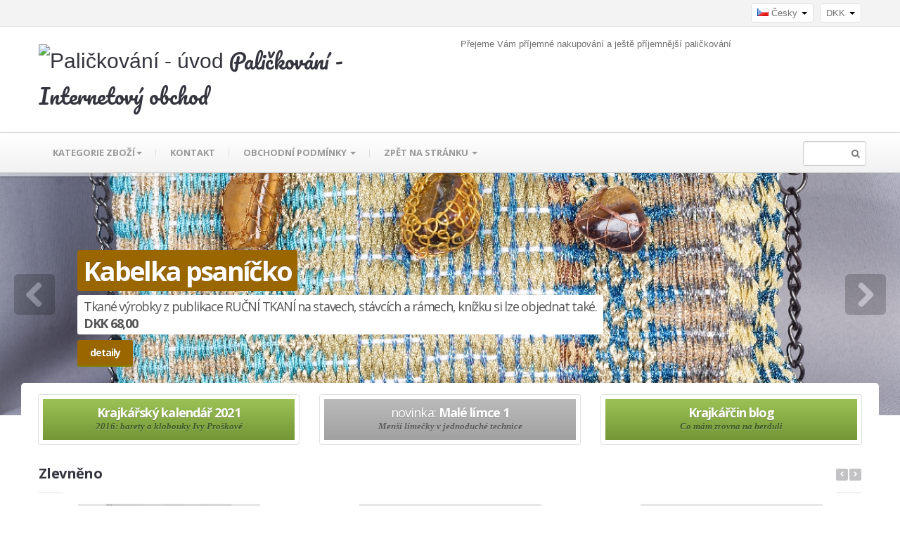

--- FILE ---
content_type: text/html
request_url: https://www.palickovani.cz/el_shop3/?mena=DKK&id=367
body_size: 9063
content:
<!DOCTYPE html>
<!--[if lt IE 8]>      <html class="no-js lt-ie10 lt-ie9 lt-ie8"> <![endif]-->
<!--[if IE 8]>         <html class="no-js lt-ie10 lt-ie9"> <![endif]-->
<!--[if IE 9]>         <html class="no-js lt-ie10"> <![endif]-->
<!--[if gt IE 8]><!--> <html class="no-js"> <!--<![endif]-->
  <head>
    <meta charset="utf-8">
    <title>Paličkování - Internetový obchod</title>
    <meta name="viewport" content="width=device-width, initial-scale=1.0">
    <meta name="description" content="Internetový obchod - paličkování a další techniky. Vybavení, podvinky, učebnice.">
    <meta name="author" content="Iva Prošková - Paličkování, wdr">

    <!--  = Google Fonts =  -->
    <script type="text/javascript">
        WebFontConfig = {
            google : {
                families : ['Open+Sans:400,700,400italic,700italic:latin,latin-ext,cyrillic', 'Pacifico::latin']
            }
        };
        (function() {
            var wf = document.createElement('script');
            wf.src = ('https:' == document.location.protocol ? 'https' : 'http') + '://ajax.googleapis.com/ajax/libs/webfont/1/webfont.js';
            wf.type = 'text/javascript';
            wf.async = 'true';
            var s = document.getElementsByTagName('script')[0];
            s.parentNode.insertBefore(wf, s);
        })();
    </script>

    <!-- Twitter Bootstrap -->
    <link href="stylesheets/bootstrap.css" rel="stylesheet">
    <link href="stylesheets/responsive.css" rel="stylesheet">
    <!-- Slider Revolution -->
    <link rel="stylesheet" href="js/rs-plugin/css/settings.css" type="text/css"/>
    <!-- jQuery UI -->
    <link rel="stylesheet" href="js/jquery-ui-1.10.3/css/smoothness/jquery-ui-1.10.3.custom.min.css" type="text/css"/>
    <!-- PrettyPhoto -->
    <link rel="stylesheet" href="js/prettyphoto/css/prettyPhoto.css" type="text/css"/>
    <!-- main styles -->
        <link href="stylesheets/main.css" rel="stylesheet">
    <!-- Modernizr -->
    <script src="js/modernizr.custom.56918.js"></script>

    <!-- Fav and touch icons -->
    <link rel="apple-touch-icon-precomposed" sizes="144x144" href="../grafika/logo144.png">
    <link rel="apple-touch-icon-precomposed" sizes="114x114" href="../grafika/logo114.png">
    <link rel="apple-touch-icon-precomposed" sizes="72x72" href="../grafika/logo72.png">
    <link rel="apple-touch-icon-precomposed" href="../grafika/logo57.png">
    <link rel="shortcut icon" href="../grafika/logo16.png">
  </head>

    <body class="">

    <div class="master-wrapper">
        <!--  ==========  -->
    <!--  = Header =  -->
    <!--  ==========  -->
    <header id="header">
	     <div class="darker-row">
            <div class="container">
                <div class="row">					<div class="span12">                       <div class="topmost-line">
                            &nbsp;
                            <div class="lang-currency">
                                <div class="dropdown js-selectable-dropdown">
                                    <a data-toggle="dropdown" class="selected" href="#"><span class="js-change-text"><i class="famfamfam-flag-cr"></i> Česky</span> <b class="caret"></b></a>
                                    <ul class="dropdown-menu js-possibilities" role="menu" aria-labelledby="dLabel"><li><a href="?lang=en&amp;id=367"><i class="famfamfam-flag-en"></i> English</a></li><li><a href="?lang=de&amp;id=367"><i class="famfamfam-flag-de"></i> Deutsch</a></li>                                    </ul>
                                </div>
                                <div class="dropdown js-selectable-dropdown">                                    <a data-toggle="dropdown" class="selected" href="#"><span class="js-change-text">DKK</span> <b class="caret"></b></a>
                                    <ul class="dropdown-menu js-possibilities" role="menu" aria-labelledby="dLabel"><li><a href="?mena=CZK&amp;id=367">CZK (Kč)</a></li><li><a href="?mena=AUD&amp;id=367">AUD</a></li><li><a href="?mena=HRK&amp;id=367">HRK</a></li><li><a href="?mena=EUR&amp;id=367">EUR (€)</a></li><li><a href="?mena=JPY&amp;id=367">JPY (¥)</a></li><li><a href="?mena=CAD&amp;id=367">CAD</a></li><li><a href="?mena=HUF&amp;id=367">HUF</a></li><li><a href="?mena=NOK&amp;id=367">NOK</a></li><li><a href="?mena=NZD&amp;id=367">NZD</a></li><li><a href="?mena=PLN&amp;id=367">PLN</a></li><li><a href="?mena=USD&amp;id=367">USD ($)</a></li><li><a href="?mena=GBP&amp;id=367">GBP (Ł)</a></li><li><a href="?mena=SEK&amp;id=367">SEK</a></li><li><a href="?mena=CHF&amp;id=367">CHF</a></li><li><a href="?mena=CNY&amp;id=367">CNY</a></li>                                    </ul>
                                </div>
                            </div>
                        </div>
                    </div>                </div>
            </div>
        </div>
        <div class="container">
            <div class="row">

                <!--  ==========  -->
                <!--  = Logo =  -->
                <!--  ==========  -->
                <div class="span12">
                    <a class="brand span6" href="https://palickovani.cz">
                        <img src="../grafika/logo.png" alt="Paličkování - úvod" title="Paličkování - úvod" width="48" height="48" />
                        <span class="pacifico">Paličkování - Internetový obchod</span>
                    </a>
                        <span class="tagline span6" style='font-size: 10pt; padding-top: 15px; padding-bottom: 15px;'>Přejeme Vám příjemné nakupování a ještě příjemnější paličkování</span>
                </div>

               
            </div>
        </div>
    </header>

    <!--  ==========  -->
    <!--  = Main Menu / navbar =  -->
    <!--  ==========  -->
    <div class="navbar navbar-static-top" id="stickyNavbar">
      <div class="navbar-inner">
        <div class="container">
          <div class="row">
            <div class="span12">
                <button type="button" class="btn btn-navbar" data-toggle="collapse" data-target=".nav-collapse">
                  <span class="icon-bar"></span>
                  <span class="icon-bar"></span>
                  <span class="icon-bar"></span>
                </button>

                <!--  ==========  -->
                <!--  = Menu =  -->
                <!--  ==========  -->
                <div class="nav-collapse collapse">
                  <ul class="nav" id="mainNavigation">                    <li class="dropdown dropdown-megamenu">
                        <a href="shop.php?sel=10" class="dropdown-toggle">Kategorie zboží<b class="caret"></b></a>
                        <ul class="dropdown-menu megamenu container"><!-- .col-2 for min-width:320px, .col-3 for min-width:480px -->
                            <li class="row"><!-- .megamenu--half for 2 cols, .megamenu--third for 3 cols -->                   <div class="span2">
                                    <ul class="nav nav-pills nav-stacked"><li><a href="./shop.php?sel=7">Novinky</a></li><li><a href="./shop.php?sel=10">Zlevněno</a></li><li>&nbsp;</li><li><a href="./shop.php?sel=11">Komplety</a></li><li><a href="./shop.php?sel=1">Publikace</a></li><li><a href="./shop.php?sel=3">Vybavení</a></li><li><a href="./shop.php?sel=4">Časopis</a></li><li><a href="./shop.php?sel=9">Hotové krajky</a></li><li><a href="./shop.php?sel=2">Podvinky</a></li><li><a href="./shop.php?sel=5">Hedvábí</a></li><li><a href="./shop.php?sel=6">Šperky</a></li><li><a href="./shop.php?sel=8">Výprodej</a></li>                      </ul>
                                </div>
													<div class="span3">
                                    <a href="shop.php?sel=4"><img src="../foto/_casopis/thumb.jpg" alt="časopis"></a>
                                    <h5><span class="light">Časopis</span> Paličkování</h5>
                                    <p>24 ročníků, vždy 5 (od roku 2001 celobarevných) čísel, 12 stran. Zpravidla možnost s podvinky (350,-) nebo bez (250,-).</p>
                                </div>
            		<div class="span2">
										<ul class="nav nav-pills nav-stacked">
											<li><a href="shop.php?sel=1">Publikace</a></li>
										</ul>				<ul class="nav unstyled">					<li><a href="shop.php?sel=1-1">Paličkovaná krajka</a></li>				</ul>				<ul class="nav unstyled">					<li><a href="shop.php?sel=1-2">Šitá krajka</a></li>				</ul>				<ul class="nav unstyled">					<li><a href="shop.php?sel=1-6">Krajkářské kalendáře</a></li>				</ul>				<ul class="nav unstyled">					<li><a href="shop.php?sel=1-7">Romány, životopisy</a></li>				</ul>				<ul class="nav unstyled">					<li><a href="shop.php?sel=1-8">CD, DVD</a></li>				</ul>				<ul class="nav unstyled">					<li><a href="shop.php?sel=1-3">Ostatní techniky</a></li>				</ul>				<ul class="nav unstyled">					<li><a href="shop.php?sel=1-4">Podvinky</a></li>				</ul>				<ul class="nav unstyled">					<li><a href="shop.php?sel=4">Časopis</a></li>				</ul>					</div>            		<div class="span2">
										<ul class="nav nav-pills nav-stacked">
											<li><a href="shop.php?sel=3">Vybavení</a></li>
										</ul>				<ul class="nav unstyled">					<li><a href="shop.php?sel=3-1">Paličky</a></li>				</ul>				<ul class="nav unstyled">					<li><a href="shop.php?sel=3-2">Nitě</a></li>				</ul>				<ul class="nav unstyled">					<li><a href="shop.php?sel=3-3">Herdule, stojany</a></li>				</ul>				<ul class="nav unstyled">					<li><a href="shop.php?sel=3-4">Špendlíky</a></li>				</ul>				<ul class="nav unstyled">					<li><a href="shop.php?sel=3-5">Ostatní pomůcky</a></li>				</ul>				<ul class="nav unstyled">					<li><a href="shop.php?sel=3-6">Šperky</a></li>				</ul>					</div>            		<div class="span2">
										<ul class="nav nav-pills nav-stacked">
											<li><a href="shop.php?sel=4">Časopis</a></li>
										</ul>				<ul class="nav unstyled">					<li><a href="shop.php?sel=4-4">Bez podvinků</a></li>				</ul>				<ul class="nav unstyled">					<li><a href="shop.php?sel=4-5">S podvinky</a></li>				</ul>				<ul class="nav unstyled">					<li><a href="shop.php?sel=4-3">CD-ROM</a></li>				</ul>					</div>            		<div class="span2">
										<ul class="nav nav-pills nav-stacked">
											<li><a href="shop.php?sel=9">Hotové krajky</a></li>
										</ul>				<ul class="nav unstyled">					<li><a href="shop.php?sel=9-1">Paspartované krajky</a></li>				</ul>				<ul class="nav unstyled">					<li><a href="shop.php?sel=9-2">Krajková tapisérie</a></li>				</ul>				<ul class="nav unstyled">					<li><a href="shop.php?sel=9-3">Klobouky</a></li>				</ul>				<ul class="nav unstyled">					<li><a href="shop.php?sel=9-4">Šperky</a></li>				</ul>					</div>            		<div class="span2">
										<ul class="nav nav-pills nav-stacked">
											<li><a href="shop.php?sel=2">Podvinky</a></li>
										</ul>				<ul class="nav unstyled">					<li><a href="shop.php?sel=2-1">Soubory</a></li>				</ul>				<ul class="nav unstyled">					<li><a href="shop.php?sel=2-2">Jednotlivé</a></li>				</ul>				<ul class="nav unstyled">					<li><a href="shop.php?sel=2-3">Vzorkovnice</a></li>				</ul>				<ul class="nav unstyled">					<li><a href="shop.php?sel=2-4">CD, DVD</a></li>				</ul>					</div>            		<div class="span2">
										<ul class="nav nav-pills nav-stacked">
											<li><a href="shop.php?sel=5">Hedvábí</a></li>
										</ul>				<ul class="nav unstyled">					<li><a href="shop.php?sel=5-1">Návody</a></li>				</ul>				<ul class="nav unstyled">					<li><a href="shop.php?sel=5-2">Barvy, gutty...</a></li>				</ul>				<ul class="nav unstyled">					<li><a href="shop.php?sel=5-3">Šátky, šály</a></li>				</ul>				<ul class="nav unstyled">					<li><a href="shop.php?sel=5-4">Metráž</a></li>				</ul>				<ul class="nav unstyled">					<li><a href="shop.php?sel=5-5">Ostatní polotovary</a></li>				</ul>					</div>            		<div class="span2">
										<ul class="nav nav-pills nav-stacked">
											<li><a href="shop.php?sel=6">Šperky</a></li>
										</ul>				<ul class="nav unstyled">					<li><a href="shop.php?sel=6-1">Zlato</a></li>				</ul>				<ul class="nav unstyled">					<li><a href="shop.php?sel=6-2">Stříbro</a></li>				</ul>					</div>                            </li>
                        </ul>
                    </li>                     <li><a href="../kontakt.php">Kontakt</a></li><li class="dropdown"><a href='./obchodni-podminky.pdf'>obchodní podmínky <b class="caret"></b></a>
					<ul class="dropdown-menu">
					<li><a href='./obchodni-podminky.pdf'>Zobrazit obchodní podmínky</a></li>
					<li><a href='http://obchodni-podminky.cz' target='_blank'>Tyto obchodní podmínky byly vygenerovány na webu www.obchodni-podminky.cz</a></li>
					</ul></li>     <li class="dropdown">		<a href="../index.php" class="dropdown-toggle"> zpět na stránku <b class="caret"></b> </a>
                        <ul class="dropdown-menu"><li class="dropdown"><a href='../palickovana-krajka.php'><i class="icon-caret-right pull-right visible-desktop"></i>Paličkovaná krajka</a><ul class="dropdown-menu"><li><a href='../iva-proskova.php'>Iva Prošková</a></li><li><a href='../palickovana-krajka.php'>Co je paličkovaná krajka</a></li><li><a href='../vyznani-ivy-proskove.php'>Vyznání Ivy Proškové</a></li><li><a href='../blog.php'>Krajkářčin blog</a></li><li><a href='../kontakt.php#firma-palickovani'>Firma Paličkování</a></li><li><a href='../casopis-palickovana-krajka.php'>Časopis Paličkování</a></li><li><a href='../krajkarske-kalendare.php'>Krajkářské kalendáře</a></li><li><a href='../prispevky-ctenaru.php'>Příspěvky čtenářů</a></li><li><a href='../kamenny-obchod.php'>Kamenný obchod</a></li><li><a href='../../el_shop3/'>Internetový obchod</a></li><li><a href='../oidfa.php'>OIDFA (ČR)</a></li><li><a href='../fb'>Facebook</a></li><li><a href='../odkazy.php'>Odkazy</a></li><li><a href='../kontakt.php'>Kontakt</a></li><li><a href='../https://www.vsur.cz'>Vzdělávací spolek uměleckých řemesel</a></li></ul></li><li class="dropdown"><a href='../fotografie.php'><i class="icon-caret-right pull-right visible-desktop"></i>Fotografie</a><ul class="dropdown-menu"><li><a href='../galerie.php?aa=ukazky_ip'>Ukázky krajek Ivy Proškové</a></li><li><a href='../dokumentace-tradicniho-krajkarskeho-remesla.php'>Dokumentace tradičního krajkářského řemesla</a></li><li><a href='../galerie-ceskych-krajkarek.php'>Galerie českých krajkářek</a></li><li><a href='../stanky.php'>Stánky v proměnách let</a></li><li><a href='../galerie.php?aa=vystava_ip-je'>Jubilejní výstava Ivy Proškové a Jitky Egermaierové</a></li><li><a href='../galerie.php?aa=atelier2015'>Ateliér na chalupě 2015</a></li><li><a href='../galerie.php?aa=zajezd2012'>Zájezd 2012 - Normandie</a></li><li><a href='../https://www.youtube.com/watch?v=n1rg2gT-AfY'>Desatero řemesel 2021 (video)</a></li><li><a href='../http://youtu.be/xhALYaaOsRM'>Na špacíru - Paličkování krajek (video)</a></li><li><a href='../https://www.facebook.com/iva.proskova/videos/1164752600246447/'>Krajkářské trhy (video) - Markéta Prošková</a></li></ul></li><li class="dropdown"><a href='../akce.php'>Krajkářské akce</a></li><li class="dropdown"><a href='../akce-detail.php?aa=desatero14-1'><i class="icon-caret-right pull-right visible-desktop"></i>Kurzy řemesel</a><ul class="dropdown-menu"><li><a href='../http://www.desatero-remesel.cz/desatero-remesel.php'>Desatero řemesel</a></li><li><a href='../http://www.desatero-remesel.cz/ateliery.php'>Ateliér na chalupě</a></li><li><a href='../http://www.desatero-remesel.cz/kvetinove-kurzy.php'>Květinové kurzy</a></li><li><a href='../https://www.kurzyproradost.cz/kurz/palickovani-pro-zacatecniky-147'>Paličkování pro začátečníky (online kurz s Ivou Proškovou na www.kurzypro radost.cz)</a></li><li><a href='../remesla-ve-fotografiich.php'>Výuka řemesel ve fotografiích</a></li></ul></li>         </ul>
                    </li>                  </ul>

                  <!--  ==========  -->
                  <!--  = Search form =  -->
                  <!--  ==========  -->
                  <form class="navbar-form pull-right" action="./index.php" method="get">
                      <button type="submit"><span class="icon-search"></span></button>
                      <input type="text" class="span1" name="search" id="navSearchInput">
                  </form>
                </div><!-- /.nav-collapse -->
            </div>
          </div>
        </div>
      </div>
    </div> <!-- /main menu -->
    <!--  ==========  -->
    <!--  = Slider Revolution =  -->
    <!--  ==========  -->
    <div class="fullwidthbanner-container">
        <div class="fullwidthbanner">
            <ul>                <li data-transition="premium-random" data-slotamount="4">
						<img src="https://www.palickovani.cz/el_shop3/foto/foto/1367.jpg" alt="Kabelka psaníčko" title="Kabelka psaníčko" width="1400" height="377" />



						<!-- texts -->
						<div class="caption lfl big_theme"
							data-x="120"
							data-y="120"
							data-speed="1000"
							data-start="500"
							data-easing="easeInOutBack">
							Kabelka psaníčko
						</div>

						<div class="caption lfl small_theme"
							data-x="120"
							data-y="190"
							data-speed="1000"
							data-start="700"
							data-easing="easeInOutBack">Tkané výrobky z publikace RUČNÍ TKANÍ na stavech, stávcích a rámech, knížku si lze objednat také.<br /><b>DKK&nbsp;68,00</b>
						</div>

						<a href="detail.php?id=1367" class="caption lfl btn btn-primary btn_theme"
							data-x="120"
							data-y="260"
							data-speed="1000"
							data-start="900"
							data-easing="easeInOutBack">
						   detaily
						</a>
						<!--textsEND>
					</li><!-- /slide -->                <li data-transition="premium-random" data-slotamount="4">
						<img src="https://www.palickovani.cz/el_shop3/foto/foto/1409.jpg" alt="Šála řídce tkaná" title="Šála řídce tkaná" width="1400" height="377" />



						<!-- texts -->
						<div class="caption lfl big_theme"
							data-x="120"
							data-y="120"
							data-speed="1000"
							data-start="500"
							data-easing="easeInOutBack">
							Šála řídce tkaná
						</div>

						<div class="caption lfl small_theme"
							data-x="120"
							data-y="190"
							data-speed="1000"
							data-start="700"
							data-easing="easeInOutBack">Tkané výrobky z publikace RUČNÍ TKANÍ na stavech, stávcích a rámech, knížku si lze objednat také. 20 x 20 cm<br /><b>DKK&nbsp;81,60</b>
						</div>

						<a href="detail.php?id=1409" class="caption lfl btn btn-primary btn_theme"
							data-x="120"
							data-y="260"
							data-speed="1000"
							data-start="900"
							data-easing="easeInOutBack">
						   detaily
						</a>
						<!--textsEND>
					</li><!-- /slide -->                <li data-transition="premium-random" data-slotamount="4">
						<img src="https://www.palickovani.cz/el_shop3/foto/foto/1428.jpg" alt="Krajkářský kalendář 2022" title="Krajkářský kalendář 2022" width="1400" height="377" />



						<!-- texts -->
						<div class="caption lfl big_theme"
							data-x="120"
							data-y="120"
							data-speed="1000"
							data-start="500"
							data-easing="easeInOutBack">
							Krajkářský kalendář 2022
						</div>

						<div class="caption lfl small_theme"
							data-x="120"
							data-y="190"
							data-speed="1000"
							data-start="700"
							data-easing="easeInOutBack">V kalendáři je dvanáct krajek, které jsou vytvořeny na základě nových půdic (viz skripta NOVÉ PŮDICE/. Ke každé krajce je v kalendáři  ...<br /><b>DKK&nbsp;27,20</b>
						</div>

						<a href="detail.php?id=1428" class="caption lfl btn btn-primary btn_theme"
							data-x="120"
							data-y="260"
							data-speed="1000"
							data-start="900"
							data-easing="easeInOutBack">
						   detaily
						</a>
						<!--textsEND>
					</li><!-- /slide -->                <li data-transition="premium-random" data-slotamount="4">
						<img src="https://www.palickovani.cz/el_shop3/foto/foto/307.jpg" alt="Andrea set 55" title="Andrea set 55" width="1400" height="377" />



						<!-- texts -->
						<div class="caption lfl big_theme"
							data-x="120"
							data-y="120"
							data-speed="1000"
							data-start="500"
							data-easing="easeInOutBack">
							Andrea set 55
						</div>

						<div class="caption lfl small_theme"
							data-x="120"
							data-y="190"
							data-speed="1000"
							data-start="700"
							data-easing="easeInOutBack">Metalickým proužkem různé barvy obtočená bavlna 50/2, 140 metrů, krásně se s ní paličkuje a krásně v krajce vypadá. Jednotlivá cívka  ...<br /><b>DKK&nbsp;190,30</b>
						</div>

						<a href="detail.php?id=307" class="caption lfl btn btn-primary btn_theme"
							data-x="120"
							data-y="260"
							data-speed="1000"
							data-start="900"
							data-easing="easeInOutBack">
						   detaily
						</a>
						<!--textsEND>
					</li><!-- /slide -->            </ul>
				<div class="tp-bannertimer"></div>
			</div>
			<!--  ==========  -->
			<!--  = Nav Arrows =  -->
			<!--  ==========  -->
			<div id="sliderRevLeft"><i class="icon-chevron-left"></i></div>
			<div id="sliderRevRight"><i class="icon-chevron-right"></i></div>
		</div> <!-- /slider revolution -->

		<!--  ==========  -->
		<!--  = Main container =  -->
		<!--  ==========  -->
		<div class="container">
			<div class="row">
				<div class="span12">
					<div class="push-up over-slider blocks-spacer">

						<!--  ==========  -->
						<!--  = Three Banners =  -->
						<!--  ==========  -->
						<div class="row">
							<div class="span4">
								<a href="detail.php?id=1254" class="btn btn-block colored banner">
									<span class="title"><span class="light"></span> Krajkářský kalendář 2021</span>
									<em>2016: barety a klobouky Ivy Proškové</em>
								</a>
							</div>
							<div class="span4">
								<a href="detail.php?id=1092" class="btn btn-block banner">
									<span class="title"><span class="light">novinka:</span> Malé límce 1</span>
									<em>Menší límečky v jednoduché technice</em>
								</a>
							</div>
							<div class="span4">
								<a href="../blog.php" class="btn btn-block colored banner">
									<span class="title"><span class="light"></span>Krajkářčin blog</span>
									<em>Co mám zrovna na herduli</em>
								</a>
							</div>
						</div> <!-- /three banners -->
					</div>
				</div>
			</div>

			<!--  ==========  -->
			<!--  = Featured Items =  -->
			<!--  ==========  -->
			<div class="row featured-items blocks-spacer">
				<div class="span12">

					<!--  ==========  -->
					<!--  = Title =  -->
					<!--  ==========  -->
					<div class="main-titles lined">
						<h2 class="title"><a href="shop.php?sel=10">Zlevněno</a></h2>
						<div class="arrows">
							<a href="#" class="icon-chevron-left" id="featuredItemsLeft"></a>
							<a href="#" class="icon-chevron-right" id="featuredItemsRight"></a>
						</div>
					</div>
				</div>

				<div class="span12">
					<!--  ==========  -->
					<!--  = Carousel =  -->
					<!--  ==========  -->
					<div class="carouFredSel" data-autoplay="true" data-nav="featuredItems">
					  <div class="slide"><div class="row">                   	
							<!--  ==========  -->
							<!--  = Product =  -->
							<!--  ==========  -->
							<div class="span4">
								<div class="product">
									<div class="product-img featured">
										<div class="picture">
											<a href="detail.php?id=588"><img src="https://www.palickovani.cz/el_shop3/foto/th/588.jpg" alt="Krajkové makramé" title="Krajkové makramé" /></a>
											<div class="img-overlay">
												<a href="detail.php?id=588" class="btn more btn-primary">detaily</a>
												<a href="./execute.php?add_obj=588" class="btn buy btn-danger">koupit</a>
											</div>
										</div>
									</div>
									<div class="main-titles">
										<h4 class="title">DKK&nbsp;43,50</h4>
										<h5 class="no-margin"><a href="detail.php?id=588">Krajkové makramé</a></h5>
									</div>
									<p class="desc">Iva Prošková, 112 stran barevných fotografií, popis práce, vzorníky krajek i hotových výrobků. Zlevněno.
Pokračování úspěšné knihy  ...</p>
								</div>
							  </div> <!-- /product -->                   	
							<!--  ==========  -->
							<!--  = Product =  -->
							<!--  ==========  -->
							<div class="span4">
								<div class="product">
									<div class="product-img featured">
										<div class="picture">
											<a href="detail.php?id=1407"><img src="https://www.palickovani.cz/el_shop3/foto/th/1407.jpg" alt="Batoh" title="Batoh" /></a>
											<div class="img-overlay">
												<a href="detail.php?id=1407" class="btn more btn-primary">detaily</a>
												<a href="./execute.php?add_obj=1407" class="btn buy btn-danger">koupit</a>
											</div>
										</div>
									</div>
									<div class="main-titles">
										<h4 class="title">DKK&nbsp;190,30</h4>
										<h5 class="no-margin"><a href="detail.php?id=1407">Batoh</a></h5>
									</div>
									<p class="desc">Tkané výrobky z publikace RUČNÍ TKANÍ na stavech, stávcích a rámech, knížku si lze objednat také. 48 x 42 cm</p>
								</div>
							  </div> <!-- /product -->                   	
							<!--  ==========  -->
							<!--  = Product =  -->
							<!--  ==========  -->
							<div class="span4">
								<div class="product">
									<div class="product-img featured">
										<div class="picture">
											<a href="detail.php?id=1373"><img src="https://www.palickovani.cz/el_shop3/foto/th/1373.jpg" alt="Kabela keprová" title="Kabela keprová" /></a>
											<div class="img-overlay">
												<a href="detail.php?id=1373" class="btn more btn-primary">detaily</a>
												<a href="./execute.php?add_obj=1373" class="btn buy btn-danger">koupit</a>
											</div>
										</div>
									</div>
									<div class="main-titles">
										<h4 class="title">DKK&nbsp;95,20</h4>
										<h5 class="no-margin"><a href="detail.php?id=1373">Kabela keprová</a></h5>
									</div>
									<p class="desc">Tkané výrobky z publikace RUČNÍ TKANÍ na stavech, stávcích a rámech, knížku si lze objednat také. 26 x 23 cm, tkaná jen přední část,  ...</p>
								</div>
							  </div> <!-- /product --></div></div><div class="slide"><div class="row">                   	
							<!--  ==========  -->
							<!--  = Product =  -->
							<!--  ==========  -->
							<div class="span4">
								<div class="product">
									<div class="product-img featured">
										<div class="picture">
											<a href="detail.php?id=1263"><img src="https://www.palickovani.cz/el_shop3/foto/th/1263.jpg" alt="Kabelka" title="Kabelka" /></a>
											<div class="img-overlay">
												<a href="detail.php?id=1263" class="btn more btn-primary">detaily</a>
												<a href="./execute.php?add_obj=1263" class="btn buy btn-danger">koupit</a>
											</div>
										</div>
									</div>
									<div class="main-titles">
										<h4 class="title">DKK&nbsp;163,10</h4>
										<h5 class="no-margin"><a href="detail.php?id=1263">Kabelka</a></h5>
									</div>
									<p class="desc">Kabelka byla dělána do knihy MAKRAMÉ, vydané v roce 2020. Zadní strana je z látky. Je to jediný kus - originál. Autorka Iva  ...</p>
								</div>
							  </div> <!-- /product -->                   	
							<!--  ==========  -->
							<!--  = Product =  -->
							<!--  ==========  -->
							<div class="span4">
								<div class="product">
									<div class="product-img featured">
										<div class="picture">
											<a href="detail.php?id=1377"><img src="https://www.palickovani.cz/el_shop3/foto/th/1377.jpg" alt="Kabelka malé psaníčko" title="Kabelka malé psaníčko" /></a>
											<div class="img-overlay">
												<a href="detail.php?id=1377" class="btn more btn-primary">detaily</a>
												<a href="./execute.php?add_obj=1377" class="btn buy btn-danger">koupit</a>
											</div>
										</div>
									</div>
									<div class="main-titles">
										<h4 class="title">DKK&nbsp;68,00</h4>
										<h5 class="no-margin"><a href="detail.php?id=1377">Kabelka malé psaníčko</a></h5>
									</div>
									<p class="desc">Tkané výrobky z publikace RUČNÍ TKANÍ na stavech, stávcích a rámech, knížku si lze objednat také. 29 x 13 cm</p>
								</div>
							  </div> <!-- /product -->                   	
							<!--  ==========  -->
							<!--  = Product =  -->
							<!--  ==========  -->
							<div class="span4">
								<div class="product">
									<div class="product-img featured">
										<div class="picture">
											<a href="detail.php?id=1367"><img src="https://www.palickovani.cz/el_shop3/foto/th/1367.jpg" alt="Kabelka psaníčko" title="Kabelka psaníčko" /></a>
											<div class="img-overlay">
												<a href="detail.php?id=1367" class="btn more btn-primary">detaily</a>
												<a href="./execute.php?add_obj=1367" class="btn buy btn-danger">koupit</a>
											</div>
										</div>
									</div>
									<div class="main-titles">
										<h4 class="title">DKK&nbsp;68,00</h4>
										<h5 class="no-margin"><a href="detail.php?id=1367">Kabelka psaníčko</a></h5>
									</div>
									<p class="desc">Tkané výrobky z publikace RUČNÍ TKANÍ na stavech, stávcích a rámech, knížku si lze objednat také.</p>
								</div>
							  </div> <!-- /product --></div></div><div class="slide"><div class="row">                   	
							<!--  ==========  -->
							<!--  = Product =  -->
							<!--  ==========  -->
							<div class="span4">
								<div class="product">
									<div class="product-img featured">
										<div class="picture">
											<a href="detail.php?id=1264"><img src="https://www.palickovani.cz/el_shop3/foto/th/1264.jpg" alt="Kabelka s baretem" title="Kabelka s baretem" /></a>
											<div class="img-overlay">
												<a href="detail.php?id=1264" class="btn more btn-primary">detaily</a>
												<a href="./execute.php?add_obj=1264" class="btn buy btn-danger">koupit</a>
											</div>
										</div>
									</div>
									<div class="main-titles">
										<h4 class="title">DKK&nbsp;244,60</h4>
										<h5 class="no-margin"><a href="detail.php?id=1264">Kabelka s baretem</a></h5>
									</div>
									<p class="desc">Kabelka i baret byly dělány do knihy MAKRAMÉ, vydané v roce 2020. Je to jediný kus - originál. Autorka Iva Prošková
Publikaci Makramé si  ...</p>
								</div>
							  </div> <!-- /product -->                   	
							<!--  ==========  -->
							<!--  = Product =  -->
							<!--  ==========  -->
							<div class="span4">
								<div class="product">
									<div class="product-img featured">
										<div class="picture">
											<a href="detail.php?id=1362"><img src="https://www.palickovani.cz/el_shop3/foto/th/1362.jpg" alt="Kabelka sáček" title="Kabelka sáček" /></a>
											<div class="img-overlay">
												<a href="detail.php?id=1362" class="btn more btn-primary">detaily</a>
												<a href="./execute.php?add_obj=1362" class="btn buy btn-danger">koupit</a>
											</div>
										</div>
									</div>
									<div class="main-titles">
										<h4 class="title">DKK&nbsp;54,40</h4>
										<h5 class="no-margin"><a href="detail.php?id=1362">Kabelka sáček</a></h5>
									</div>
									<p class="desc">Tkané výrobky z publikace RUČNÍ TKANÍ na stavech, stávcích a rámech, knížku si lze objednat také.</p>
								</div>
							  </div> <!-- /product -->                   	
							<!--  ==========  -->
							<!--  = Product =  -->
							<!--  ==========  -->
							<div class="span4">
								<div class="product">
									<div class="product-img featured">
										<div class="picture">
											<a href="detail.php?id=1408"><img src="https://www.palickovani.cz/el_shop3/foto/th/1408.jpg" alt="Malá kabelka" title="Malá kabelka" /></a>
											<div class="img-overlay">
												<a href="detail.php?id=1408" class="btn more btn-primary">detaily</a>
												<a href="./execute.php?add_obj=1408" class="btn buy btn-danger">koupit</a>
											</div>
										</div>
									</div>
									<div class="main-titles">
										<h4 class="title">DKK&nbsp;54,40</h4>
										<h5 class="no-margin"><a href="detail.php?id=1408">Malá kabelka</a></h5>
									</div>
									<p class="desc">Tkané výrobky z publikace RUČNÍ TKANÍ na stavech, stávcích a rámech, knížku si lze objednat také. 20 x 20 cm</p>
								</div>
							  </div> <!-- /product --></div></div><div class="slide"><div class="row">                   	
							<!--  ==========  -->
							<!--  = Product =  -->
							<!--  ==========  -->
							<div class="span4">
								<div class="product">
									<div class="product-img featured">
										<div class="picture">
											<a href="detail.php?id=1405"><img src="https://www.palickovani.cz/el_shop3/foto/th/1405.jpg" alt="Náhrdelník" title="Náhrdelník" /></a>
											<div class="img-overlay">
												<a href="detail.php?id=1405" class="btn more btn-primary">detaily</a>
												<a href="./execute.php?add_obj=1405" class="btn buy btn-danger">koupit</a>
											</div>
										</div>
									</div>
									<div class="main-titles">
										<h4 class="title">DKK&nbsp;54,40</h4>
										<h5 class="no-margin"><a href="detail.php?id=1405">Náhrdelník</a></h5>
									</div>
									<p class="desc">Tkané výrobky z publikace RUČNÍ TKANÍ na stavech, stávcích a rámech, knížku si lze objednat také. 29 x 13 cm</p>
								</div>
							  </div> <!-- /product -->                   	
							<!--  ==========  -->
							<!--  = Product =  -->
							<!--  ==========  -->
							<div class="span4">
								<div class="product">
									<div class="product-img featured">
										<div class="picture">
											<a href="detail.php?id=1409"><img src="https://www.palickovani.cz/el_shop3/foto/th/1409.jpg" alt="Šála řídce tkaná" title="Šála řídce tkaná" /></a>
											<div class="img-overlay">
												<a href="detail.php?id=1409" class="btn more btn-primary">detaily</a>
												<a href="./execute.php?add_obj=1409" class="btn buy btn-danger">koupit</a>
											</div>
										</div>
									</div>
									<div class="main-titles">
										<h4 class="title">DKK&nbsp;81,60</h4>
										<h5 class="no-margin"><a href="detail.php?id=1409">Šála řídce tkaná</a></h5>
									</div>
									<p class="desc">Tkané výrobky z publikace RUČNÍ TKANÍ na stavech, stávcích a rámech, knížku si lze objednat také. 20 x 20 cm</p>
								</div>
							  </div> <!-- /product -->                   	
							<!--  ==========  -->
							<!--  = Product =  -->
							<!--  ==========  -->
							<div class="span4">
								<div class="product">
									<div class="product-img featured">
										<div class="picture">
											<a href="detail.php?id=1428"><img src="https://www.palickovani.cz/el_shop3/foto/th/1428.jpg" alt="Krajkářský kalendář 2022" title="Krajkářský kalendář 2022" /></a>
											<div class="img-overlay">
												<a href="detail.php?id=1428" class="btn more btn-primary">detaily</a>
												<a href="./execute.php?add_obj=1428" class="btn buy btn-danger">koupit</a>
											</div>
										</div>
									</div>
									<div class="main-titles">
										<h4 class="title">DKK&nbsp;27,20</h4>
										<h5 class="no-margin"><a href="detail.php?id=1428">Krajkářský kalendář 2022</a></h5>
									</div>
									<p class="desc">V kalendáři je dvanáct krajek, které jsou vytvořeny na základě nových půdic (viz skripta NOVÉ PŮDICE/. Ke každé krajce je v kalendáři  ...</p>
								</div>
							  </div> <!-- /product --></div></div><div class="slide"><div class="row">                   	
							<!--  ==========  -->
							<!--  = Product =  -->
							<!--  ==========  -->
							<div class="span4">
								<div class="product">
									<div class="product-img featured">
										<div class="picture">
											<a href="detail.php?id=1427"><img src="https://www.palickovani.cz/el_shop3/foto/th/1427.jpg" alt="Krajkářský diář 2022" title="Krajkářský diář 2022" /></a>
											<div class="img-overlay">
												<a href="detail.php?id=1427" class="btn more btn-primary">detaily</a>
												<a href="./execute.php?add_obj=1427" class="btn buy btn-danger">koupit</a>
											</div>
										</div>
									</div>
									<div class="main-titles">
										<h4 class="title">DKK&nbsp;20,40</h4>
										<h5 class="no-margin"><a href="detail.php?id=1427">Krajkářský diář 2022</a></h5>
									</div>
									<p class="desc">Diář obsahuje 12 měsíců na 24 stranách. Vždy krajka a řádková data.</p>
								</div>
							  </div> <!-- /product -->                   	
							<!--  ==========  -->
							<!--  = Product =  -->
							<!--  ==========  -->
							<div class="span4">
								<div class="product">
									<div class="product-img featured">
										<div class="picture">
											<a href="detail.php?id=737"><img src="https://www.palickovani.cz/el_shop3/foto/th/737.jpg" alt="Posvinky z krajkářského kalendáře 2005" title="Posvinky z krajkářského kalendáře 2005" /></a>
											<div class="img-overlay">
												<a href="detail.php?id=737" class="btn more btn-primary">detaily</a>
												<a href="./execute.php?add_obj=737" class="btn buy btn-danger">koupit</a>
											</div>
										</div>
									</div>
									<div class="main-titles">
										<h4 class="title">DKK&nbsp;108,70</h4>
										<h5 class="no-margin"><a href="detail.php?id=737">Posvinky z krajkářského kalendáře 2005</a></h5>
									</div>
									<p class="desc">Tématem jsou velké límce, autorka Iva Prošková, všech 12 límců v podvincích z kalendáře 2005</p>
								</div>
							  </div> <!-- /product -->                   	
							<!--  ==========  -->
							<!--  = Product =  -->
							<!--  ==========  -->
							<div class="span4">
								<div class="product">
									<div class="product-img featured">
										<div class="picture">
											<a href="detail.php?id=190"><img src="https://www.palickovani.cz/foto/_casopis/th/2006_5.jpg" alt="CD-ROM časopis Paličkování ročník (obsahuje  ..." title="CD-ROM časopis Paličkování ročník (obsahuje  ..." /></a>
											<div class="img-overlay">
												<a href="detail.php?id=190" class="btn more btn-primary">detaily</a>
												<a href="./execute.php?add_obj=190" class="btn buy btn-danger">koupit</a>
											</div>
										</div>
									</div>
									<div class="main-titles">
										<h4 class="title">DKK&nbsp;24,50</h4>
										<h5 class="no-margin"><a href="detail.php?id=190">CD-ROM časopis Paličkování ročník (obsahuje podvinky) 2006</a></h5>
									</div>
									<p class="desc"></p>
								</div>
							  </div> <!-- /product --></div></div><div class="slide"><div class="row">                   	
							<!--  ==========  -->
							<!--  = Product =  -->
							<!--  ==========  -->
							<div class="span4">
								<div class="product">
									<div class="product-img featured">
										<div class="picture">
											<a href="detail.php?id=307"><img src="https://www.palickovani.cz/el_shop3/foto/th/307.jpg" alt="Andrea set 55" title="Andrea set 55" /></a>
											<div class="img-overlay">
												<a href="detail.php?id=307" class="btn more btn-primary">detaily</a>
												<a href="./execute.php?add_obj=307" class="btn buy btn-danger">koupit</a>
											</div>
										</div>
									</div>
									<div class="main-titles">
										<h4 class="title">DKK&nbsp;190,30</h4>
										<h5 class="no-margin"><a href="detail.php?id=307">Andrea set 55</a></h5>
									</div>
									<p class="desc">Metalickým proužkem různé barvy obtočená bavlna 50/2, 140 metrů, krásně se s ní paličkuje a krásně v krajce vypadá. Jednotlivá cívka  ...</p>
								</div>
							  </div> <!-- /product -->                   	
							<!--  ==========  -->
							<!--  = Product =  -->
							<!--  ==========  -->
							<div class="span4">
								<div class="product">
									<div class="product-img featured">
										<div class="picture">
											<a href="detail.php?id=601"><img src="https://www.palickovani.cz/el_shop3/foto/b.jpg" alt="Kordonet 80" title="Kordonet 80" /></a>
											<div class="img-overlay">
												<a href="detail.php?id=601" class="btn more btn-primary">detaily</a>
												<a href="./execute.php?add_obj=601" class="btn buy btn-danger">koupit</a>
											</div>
										</div>
									</div>
									<div class="main-titles">
										<h4 class="title">DKK&nbsp;4,10</h4>
										<h5 class="no-margin"><a href="detail.php?id=601">Kordonet 80</a></h5>
									</div>
									<p class="desc">Krásná nit ze starých zásob, bílá bavlna 14,5 x 2 x 2. Velmi zlevněno.</p>
								</div>
							  </div> <!-- /product -->                   	
							<!--  ==========  -->
							<!--  = Product =  -->
							<!--  ==========  -->
							<div class="span4">
								<div class="product">
									<div class="product-img featured">
										<div class="picture">
											<a href="detail.php?id=548"><img src="https://www.palickovani.cz/el_shop3/foto/th/548.jpg" alt="Kordonet 80, 548" title="Kordonet 80, 548" /></a>
											<div class="img-overlay">
												<a href="detail.php?id=548" class="btn more btn-primary">detaily</a>
												<a href="./execute.php?add_obj=548" class="btn buy btn-danger">koupit</a>
											</div>
										</div>
									</div>
									<div class="main-titles">
										<h4 class="title">DKK&nbsp;4,10</h4>
										<h5 class="no-margin"><a href="detail.php?id=548">Kordonet 80, 548</a></h5>
									</div>
									<p class="desc">Krásná nit ze starých zásob, bílá bavlna 14,5 x 2 x 2. Velmi zlevněno. 20 g.</p>
								</div>
							  </div> <!-- /product --></div></div><div class="slide"><div class="row">                   	
							<!--  ==========  -->
							<!--  = Product =  -->
							<!--  ==========  -->
							<div class="span4">
								<div class="product">
									<div class="product-img featured">
										<div class="picture">
											<a href="detail.php?id=318"><img src="https://www.palickovani.cz/el_shop3/foto/th/318.jpg" alt="Ludmila Krohnová, Krajky Laces Spitze" title="Ludmila Krohnová, Krajky Laces Spitze" /></a>
											<div class="img-overlay">
												<a href="detail.php?id=318" class="btn more btn-primary">detaily</a>
												<a href="./execute.php?add_obj=318" class="btn buy btn-danger">koupit</a>
											</div>
										</div>
									</div>
									<div class="main-titles">
										<h4 class="title">DKK&nbsp;21,80</h4>
										<h5 class="no-margin"><a href="detail.php?id=318">Ludmila Krohnová, Krajky Laces Spitze</a></h5>
									</div>
									<p class="desc">Publikace o krajkách Ludmily Krohnové, stručný životopis, 64 stran z toho 40 fotografií velkých závěsů, 19 podvinků malých krajek i s  ...</p>
								</div>
							  </div> <!-- /product -->                   	
							<!--  ==========  -->
							<!--  = Product =  -->
							<!--  ==========  -->
							<div class="span4">
								<div class="product">
									<div class="product-img featured">
										<div class="picture">
											<a href="detail.php?id=202"><img src="https://www.palickovani.cz/el_shop3/foto/th/202.jpg" alt="Malované hedvábí, Iva Prošková" title="Malované hedvábí, Iva Prošková" /></a>
											<div class="img-overlay">
												<a href="detail.php?id=202" class="btn more btn-primary">detaily</a>
												<a href="./execute.php?add_obj=202" class="btn buy btn-danger">koupit</a>
											</div>
										</div>
									</div>
									<div class="main-titles">
										<h4 class="title">DKK&nbsp;2,80</h4>
										<h5 class="no-margin"><a href="detail.php?id=202">Malované hedvábí, Iva Prošková</a></h5>
									</div>
									<p class="desc">50 způsobů malby na hedvábí, 2. vydáníV publikaci jsou jednotlivé postupy a metody malování prezentovány na hotových výrobcích nebo na  ...</p>
								</div>
							  </div> <!-- /product -->                   	
							<!--  ==========  -->
							<!--  = Product =  -->
							<!--  ==========  -->
							<div class="span4">
								<div class="product">
									<div class="product-img featured">
										<div class="picture">
											<a href="detail.php?id=728"><img src="https://www.palickovani.cz/el_shop3/foto/th/728.jpg" alt="Náhrdelník" title="Náhrdelník" /></a>
											<div class="img-overlay">
												<a href="detail.php?id=728" class="btn more btn-primary">detaily</a>
												<a href="./execute.php?add_obj=728" class="btn buy btn-danger">koupit</a>
											</div>
										</div>
									</div>
									<div class="main-titles">
										<h4 class="title">DKK&nbsp;51,70</h4>
										<h5 class="no-margin"><a href="detail.php?id=728">Náhrdelník</a></h5>
									</div>
									<p class="desc">Drát a korálky, originální šperk, technika pletený drát. Vzor je publikován v knize Drátování</p>
								</div>
							  </div> <!-- /product --></div></div><div class="slide"><div class="row">                   	
							<!--  ==========  -->
							<!--  = Product =  -->
							<!--  ==========  -->
							<div class="span4">
								<div class="product">
									<div class="product-img featured">
										<div class="picture">
											<a href="detail.php?id=1306"><img src="https://www.palickovani.cz/el_shop3/foto/th/1306.jpg" alt="Náhrdelník" title="Náhrdelník" /></a>
											<div class="img-overlay">
												<a href="detail.php?id=1306" class="btn more btn-primary">detaily</a>
												<a href="./execute.php?add_obj=1306" class="btn buy btn-danger">koupit</a>
											</div>
										</div>
									</div>
									<div class="main-titles">
										<h4 class="title">DKK&nbsp;24,50</h4>
										<h5 class="no-margin"><a href="detail.php?id=1306">Náhrdelník</a></h5>
									</div>
									<p class="desc">Drát a korálky, originální šperk, který je publikován v knize Drátování.</p>
								</div>
							  </div> <!-- /product -->                   	
							<!--  ==========  -->
							<!--  = Product =  -->
							<!--  ==========  -->
							<div class="span4">
								<div class="product">
									<div class="product-img featured">
										<div class="picture">
											<a href="detail.php?id=1145"><img src="https://www.palickovani.cz/el_shop3/foto/th/1145.jpg" alt="Náhrdelník s porcelánem" title="Náhrdelník s porcelánem" /></a>
											<div class="img-overlay">
												<a href="detail.php?id=1145" class="btn more btn-primary">detaily</a>
												<a href="./execute.php?add_obj=1145" class="btn buy btn-danger">koupit</a>
											</div>
										</div>
									</div>
									<div class="main-titles">
										<h4 class="title">DKK&nbsp;176,70</h4>
										<h5 class="no-margin"><a href="detail.php?id=1145">Náhrdelník s porcelánem</a></h5>
									</div>
									<p class="desc">Drát a korálky, originální šperk vytvořený technikou pleteného drátu.</p>
								</div>
							  </div> <!-- /product -->                   	
							<!--  ==========  -->
							<!--  = Product =  -->
							<!--  ==========  -->
							<div class="span4">
								<div class="product">
									<div class="product-img featured">
										<div class="picture">
											<a href="detail.php?id=207"><img src="https://www.palickovani.cz/el_shop3/foto/th/207.jpg" alt="Názvy českých a slovenských krajek, Marie  ..." title="Názvy českých a slovenských krajek, Marie  ..." /></a>
											<div class="img-overlay">
												<a href="detail.php?id=207" class="btn more btn-primary">detaily</a>
												<a href="./execute.php?add_obj=207" class="btn buy btn-danger">koupit</a>
											</div>
										</div>
									</div>
									<div class="main-titles">
										<h4 class="title">DKK&nbsp;21,80</h4>
										<h5 class="no-margin"><a href="detail.php?id=207">Názvy českých a slovenských krajek, Marie Štěpánková</a></h5>
									</div>
									<p class="desc">Publikace, která by měla být základní prací pro pojmenování a názvy našich tradičních krajek. Autorka, Marie Štěpánková, je  ...</p>
								</div>
							  </div> <!-- /product --></div></div><div class="slide"><div class="row">                   	
							<!--  ==========  -->
							<!--  = Product =  -->
							<!--  ==========  -->
							<div class="span4">
								<div class="product">
									<div class="product-img featured">
										<div class="picture">
											<a href="detail.php?id=1337"><img src="https://www.palickovani.cz/el_shop3/foto/th/1337.jpg" alt="PERLOVKA 8 - 1337 měňavá hnědá" title="PERLOVKA 8 - 1337 měňavá hnědá" /></a>
											<div class="img-overlay">
												<a href="detail.php?id=1337" class="btn more btn-primary">detaily</a>
												<a href="./execute.php?add_obj=1337" class="btn buy btn-danger">koupit</a>
											</div>
										</div>
									</div>
									<div class="main-titles">
										<h4 class="title">DKK&nbsp;4,10</h4>
										<h5 class="no-margin"><a href="detail.php?id=1337">PERLOVKA 8 - 1337 měňavá hnědá</a></h5>
									</div>
									<p class="desc">PERLOVKA 8 - klasická bavlněná nit ze starých zásob. Bavlna 10 g - 85 m. Zlevněno.</p>
								</div>
							  </div> <!-- /product -->                   	
							<!--  ==========  -->
							<!--  = Product =  -->
							<!--  ==========  -->
							<div class="span4">
								<div class="product">
									<div class="product-img featured">
										<div class="picture">
											<a href="detail.php?id=1345"><img src="https://www.palickovani.cz/el_shop3/foto/th/1345.jpg" alt="PERLOVKA 8 - 1345 poškozená" title="PERLOVKA 8 - 1345 poškozená" /></a>
											<div class="img-overlay">
												<a href="detail.php?id=1345" class="btn more btn-primary">detaily</a>
												<a href="./execute.php?add_obj=1345" class="btn buy btn-danger">koupit</a>
											</div>
										</div>
									</div>
									<div class="main-titles">
										<h4 class="title">DKK&nbsp;1,40</h4>
										<h5 class="no-margin"><a href="detail.php?id=1345">PERLOVKA 8 - 1345 poškozená</a></h5>
									</div>
									<p class="desc">PERLOVKA 8 - klasická bavlněná nit ze starých zásob. Bavlna 10 g - 85 m. Na okrajích mírně zažloutlá. Zlevněno.</p>
								</div>
							  </div> <!-- /product -->                   	
							<!--  ==========  -->
							<!--  = Product =  -->
							<!--  ==========  -->
							<div class="span4">
								<div class="product">
									<div class="product-img featured">
										<div class="picture">
											<a href="detail.php?id=1354"><img src="https://www.palickovani.cz/el_shop3/foto/th/1354.jpg" alt="PERLOVKA 8 - 1354 měňavá hnědožlutá" title="PERLOVKA 8 - 1354 měňavá hnědožlutá" /></a>
											<div class="img-overlay">
												<a href="detail.php?id=1354" class="btn more btn-primary">detaily</a>
												<a href="./execute.php?add_obj=1354" class="btn buy btn-danger">koupit</a>
											</div>
										</div>
									</div>
									<div class="main-titles">
										<h4 class="title">DKK&nbsp;4,10</h4>
										<h5 class="no-margin"><a href="detail.php?id=1354">PERLOVKA 8 - 1354 měňavá hnědožlutá</a></h5>
									</div>
									<p class="desc">PERLOVKA 8 - klasická bavlněná nit ze starých zásob. Bavlna 10 g - 85 m. Zlevněno.</p>
								</div>
							  </div> <!-- /product --></div></div><div class="slide"><div class="row">                   	
							<!--  ==========  -->
							<!--  = Product =  -->
							<!--  ==========  -->
							<div class="span4">
								<div class="product">
									<div class="product-img featured">
										<div class="picture">
											<a href="detail.php?id=203"><img src="https://www.palickovani.cz/el_shop3/foto/th/203.jpg" alt="Výrobky z kůže, I. Prošková, I. Křivánková" title="Výrobky z kůže, I. Prošková, I. Křivánková" /></a>
											<div class="img-overlay">
												<a href="detail.php?id=203" class="btn more btn-primary">detaily</a>
												<a href="./execute.php?add_obj=203" class="btn buy btn-danger">koupit</a>
											</div>
										</div>
									</div>
									<div class="main-titles">
										<h4 class="title">DKK&nbsp;5,50</h4>
										<h5 class="no-margin"><a href="detail.php?id=203">Výrobky z kůže, I. Prošková, I. Křivánková</a></h5>
									</div>
									<p class="desc">výrobky z malých kouskůPro ty ženy, které se rády dobře, vkusně a nepříliš draze oblékají je napsána tato publikace. Protože určitě  ...</p>
								</div>
							  </div> <!-- /product --></div></div>    	       </div>     	
                	</div>
                </div> <!-- /carousel -->
            </div>

        </div>
    </div> <!-- /container -->



    
        <!--  ==========  -->
    <!--  = Footer =  -->
    <!--  ==========  -->
    <footer>


        <!--  ==========  -->
        <!--  = Middle footer =  -->
        <!--  ==========  -->
        <div class="foot-dark">
            <div class="container">
                <div class="row">

                    <!--  ==========  -->
                    <!--  = Menu 1 =  -->
                    <!--  ==========  -->
                    <div class="span3">
                        <div class="main-titles lined">
                            <h3 class="title">Kategorie zboží</h3>
                        </div>
                        <ul class="nav bold"><li><a href="./shop.php?sel=7">Novinky</a></li><li><a href="./shop.php?sel=10">Zlevněno</a></li><li>&nbsp;</li><li><a href="./shop.php?sel=11">Komplety</a></li><li><a href="./shop.php?sel=1">Publikace</a></li><li><a href="./shop.php?sel=3">Vybavení</a></li><li><a href="./shop.php?sel=4">Časopis</a></li><li><a href="./shop.php?sel=9">Hotové krajky</a></li><li><a href="./shop.php?sel=2">Podvinky</a></li><li><a href="./shop.php?sel=5">Hedvábí</a></li><li><a href="./shop.php?sel=6">Šperky</a></li><li><a href="./shop.php?sel=8">Výprodej</a></li></ul>
                    </div>

                    <!--  ==========  -->
                    <!--  = Menu 2 =  -->
                    <!--  ==========  -->
                    <div class="span7">
						<div class="span2">
							<ul class="nav">								<li><a href="shop.php?sel=1-1">Paličkovaná krajka</a></li>								<li><a href="shop.php?sel=1-2">Šitá krajka</a></li>								<li><a href="shop.php?sel=1-6">Krajkářské kalendáře</a></li>								<li><a href="shop.php?sel=1-7">Romány, životopisy</a></li>								<li><a href="shop.php?sel=1-8">CD, DVD</a></li>								<li><a href="shop.php?sel=1-3">Ostatní techniky</a></li>								<li><a href="shop.php?sel=1-4">Podvinky</a></li>								<li><a href="shop.php?sel=4">Časopis</a></li>								<li><a href="shop.php?sel=3-1">Paličky</a></li>								<li><a href="shop.php?sel=3-2">Nitě</a></li>								<li><a href="shop.php?sel=3-3">Herdule, stojany</a></li></ul></div>						<div class="span2"><ul class="nav">								<li><a href="shop.php?sel=3-4">Špendlíky</a></li>								<li><a href="shop.php?sel=3-5">Ostatní pomůcky</a></li>								<li><a href="shop.php?sel=3-6">Šperky</a></li>								<li><a href="shop.php?sel=4-4">Bez podvinků</a></li>								<li><a href="shop.php?sel=4-5">S podvinky</a></li>								<li><a href="shop.php?sel=4-3">CD-ROM</a></li>								<li><a href="shop.php?sel=9-1">Paspartované krajky</a></li>								<li><a href="shop.php?sel=9-2">Krajková tapisérie</a></li>								<li><a href="shop.php?sel=9-3">Klobouky</a></li>								<li><a href="shop.php?sel=9-4">Šperky</a></li>								<li><a href="shop.php?sel=2-1">Soubory</a></li></ul></div>						<div class="span2"><ul class="nav">								<li><a href="shop.php?sel=2-2">Jednotlivé</a></li>								<li><a href="shop.php?sel=2-3">Vzorkovnice</a></li>								<li><a href="shop.php?sel=2-4">CD, DVD</a></li>								<li><a href="shop.php?sel=5-1">Návody</a></li>								<li><a href="shop.php?sel=5-2">Barvy, gutty...</a></li>								<li><a href="shop.php?sel=5-3">Šátky, šály</a></li>								<li><a href="shop.php?sel=5-4">Metráž</a></li>								<li><a href="shop.php?sel=5-5">Ostatní polotovary</a></li>								<li><a href="shop.php?sel=6-1">Zlato</a></li>								<li><a href="shop.php?sel=6-2">Stříbro</a></li></ul>
						</div>
                    </div>

                    <!--  ==========  -->
                    <!--  = Menu 4 =  -->
                    <!--  ==========  -->
                    <div class="span2">
                        <div class="main-titles lined">
                            <a href='../index.php'><h3 class="title"><span class="light">zpět na stránku</span></h3></a>
                        </div>
                        <ul class="nav"><li><a href='../palickovana-krajka.php'>Paličkovaná krajka</a><li><a href='../fotografie.php'>Fotografie</a><li><a href='../akce.php'>Krajkářské akce</a><li><a href='../akce-detail.php?aa=desatero14-1'>Kurzy řemesel</a></ul>
                    </div>
                </div>
            </div>
        </div> <!-- /middle footer -->

        <!--  ==========  -->
        <!--  = Bottom Footer =  -->
        <!--  ==========  -->
        <div class="foot-last">
            <a href="#" id="toTheTop">
                <span class="icon-chevron-up"></span>
            </a>
            <div class="container">
                <div class="row">
                    <div class="span6">
                        &copy; Copyright 2015 <a target="_blank" href="https://www.palickovani.cz/">Iva Prošková - Paličkování</a>.
                    </div>                </div>
            </div>
        </div> <!-- /bottom footer -->
    </footer> <!-- /footer -->

        </div> <!-- end of master-wrapper -->



    <!--  ==========  -->
    <!--  = JavaScript =  -->
    <!--  ==========  -->

    <!--  = jQuery - CDN with local fallback =  -->
    <script type="text/javascript" src="https://ajax.googleapis.com/ajax/libs/jquery/1.9.1/jquery.min.js"></script>
    <script type="text/javascript">
    if (typeof jQuery == 'undefined') {
        document.write('<script src="js/jquery.min.js"><\/script>');
    }
    </script>

    <!--  = _ =  -->
    <script src="js/underscore/underscore-min.js" type="text/javascript"></script>

    <!--  = Bootstrap =  -->
    <script src="js/bootstrap.min.js" type="text/javascript"></script>

    <!--  = Slider Revolution =  -->
    <script src="js/rs-plugin/js/jquery.themepunch.plugins.min.js" type="text/javascript"></script>
    <script src="js/rs-plugin/js/jquery.themepunch.revolution.min.js" type="text/javascript"></script>

    <!--  = CarouFredSel =  -->
    <script src="js/jquery.carouFredSel-6.2.1-packed.js" type="text/javascript"></script>

    <!--  = jQuery UI =  -->
    <script src="js/jquery-ui-1.10.3/js/jquery-ui-1.10.3.custom.min.js" type="text/javascript"></script>
    <script src="js/jquery-ui-1.10.3/touch-fix.min.js" type="text/javascript"></script>

    <!--  = Isotope =  -->
    <script src="js/isotope/jquery.isotope.min.js" type="text/javascript"></script>

    <!--  = Tour =  -->
    <script src="js/bootstrap-tour/build/js/bootstrap-tour.min.js" type="text/javascript"></script>

    <!--  = PrettyPhoto =  -->
    <script src="js/prettyphoto/js/jquery.prettyPhoto.js" type="text/javascript"></script>

    <!--  = Google Maps API =  -->
    <script type="text/javascript" src="https://maps.google.com/maps/api/js?sensor=false"></script>
    <script type="text/javascript" src="js/goMap/js/jquery.gomap-1.3.2.min.js"></script>

    <!--  = Custom JS =  -->
    <script src="js/custom.js" type="text/javascript"></script>

  </body>
</html>